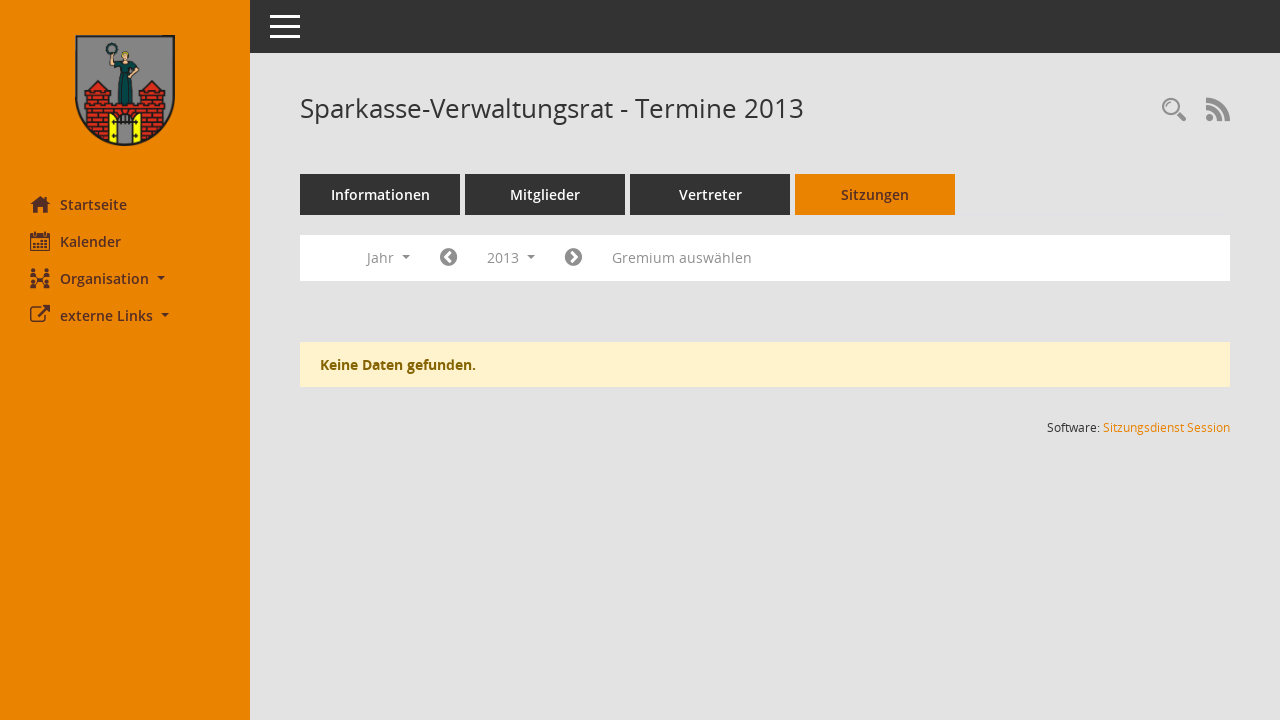

--- FILE ---
content_type: text/css
request_url: https://ratsinfo.magdeburg.de/config/layout/39104MD_bi/config.css
body_size: 1544
content:
/* Angepasstes CSS zu ID magdeburg (Stand 28.07.2021 10:08:42) */
/* === smc.css === */
#smc_body table tr.smc-new td:first-child:before
{
background-color: #E98300;
}
#smc_body table tr.smc-default td:first-child:before, #smc_body table tr.smc-downloaded td:first-child:before
{
background-color: #E98300;
}
#smc_body table tr th a, #smc_body table tr td a
{
color: #E98300;
}
#smc_body table tr th a:hover, #smc_body table tr th afocus, #smc_body table tr td a:hover, #smc_body table tr td afocus
{
color: #A35B00;
}
#smc_body #sidebar-wrapper
{
background-color: #E98300;
}
#smc_body #top-bar .nav.navbar-nav > li > a:hover, #smc_body #top-bar .nav.navbar-nav > li > a:focus
{
color: #E98300;
}
#smc_body .smc-read-more > a:hover, #smc_body .smc-read-more > a:focus
{
color: #E98300;
}
#smc_body .smc-documents > div > div.smc-new
{
border-left: 0.3125rem solid #E98300;
}
#smc_body .smc-documents > div > div.smc-downloaded
{
border-left: 0.3125rem solid #E98300;
}
#smc_body .smc-documents > div > div .smc-action-group > .btn.btn-todo, #smc_body .smc-documents > div > div .smc-action-group > .btn.todo
{
background-color: #E98300;
}
#smc_body .smc-documents > div > div .smc-action-group > .btn.btn-todo:hover, #smc_body .smc-documents > div > div .smc-action-group > .btn.btn-todo:focus, #smc_body .smc-documents > div > div .smc-action-group > .btn.todo:hover, #smc_body .smc-documents > div > div .smc-action-group > .btn.todo:focus
{
background-color: #E98300;
}
#smc_body .smc-documents > div > div .smc-el-h > a
{
color: #E98300;
}
#smc_body .smc-documents > div > div a:hover, #smc_body .smc-documents > div > div a:focus
{
color: #E98300;
}
#smc_body .smc-action-group > .btn
{
background-color: #E98300;
}
#smc_body .smc-action-group > .btn:hover, #smc_body .smc-action-group > .btn:focus
{
background-color: #A35B00;
}
#smc_body .smc-action-group > .btn.btn-green
{
background-color: #E98300;
}
#smc_body .smc-action-group > .btn.btn-green:hover, #smc_body .smc-action-group > .btn.btn-green:focus
{
background-color: #A35B00;
}
#smc_body .smc-link-normal
{
color: #E98300 !important;
}
#smc_body .smc-link-normal:hover, #smc_body .smc-link-normal:focus
{
color: #A35B00 !important;
}
#smc_body .smc-link-procedure
{
background-color: #E98300;
}
#smc_body .smc-link-procedure:hover, #smc_body .smc-link-procedure:focus
{
background-color: #A35B00 !important;
}
#smc_body .smc-navbar.smc-connection-green
{
border-right: 0.9375rem solid #E98300;
}
#smc_body .nav.nav-tabs .nav-item.active > .nav-link
{
background-color: #E98300;
}
#smc_body .nav.nav-tabs .nav-item.active > .nav-link:before
{
border-left: 2.5rem solid #E98300;
}
#smc_body .nav.nav-tabs .nav-item.active > .nav-link:hover, #smc_body .nav.nav-tabs .nav-item.active > .nav-link:focus
{
background-color: #E98300;
}
#smc_body .nav.nav-tabs .nav-item > .nav-link:hover, #smc_body .nav.nav-tabs .nav-item > .nav-link:focus
{
background-color: #E98300;
}
#smc_body .nav.nav-tabs .nav-item.smc-register-possible > a
{
background-color: #E98300;
}
#smc_body .card .card-header.smc-card-uv-leer .card-header-title:after
{
color: #E98300;
background-color: #E98300;
}
#smc_body .card .card-header.smc-card-uv-aktiv .card-header-title:after
{
background-color: #E98300;
}
#smc_body .card .card-header.smc-card-uv-aktiv-erledigt .card-header-title:after
{
background-color: #E98300;
}
#smc_body .card .card-header.smc-card-uv-todo .card-header-title:after
{
background-color: #E98300;
}
#smc_body .card.card-light > .smc-card-action .card-header-title
{
color: #E98300;
}
#smc_body .card.card-light .card-header .card-header-title a
{
color: #E98300;
}
#smc_body .card.card-light .card-header .card-header-title a:hover, #smc_body .card.card-light .card-header .card-header-title a:focus
{
color: #A35B00;
}
#smc_body .card.card-light .card-header .nav.nav-pills > li.active > a
{
background-color: #E98300;
}
#smc_body .card.card-light .card-header .nav.nav-pills > li.active > a:hover, #smc_body .card.card-light .card-header .nav.nav-pills > li.active > a:focus
{
background-color: #E98300;
}
#smc_body .smc-content-normal a
{
color: #E98300 !important;
}
#smc_body .smc-content-normal a:hover, #smc_body .smc-content-normal a:focus
{
color: #A35B00 !important;
}
#smc_body .smc-badge-count
{
background-color: #E98300;
}
#smc_body .smc-nav-actions > li > a:hover, #smc_body .smc-nav-actions > li > a:focus
{
color: #E98300;
}
#smc_body .smc-nav-actions > li > a.mark
{
color: #E98300;
}
#smc_body .smc-table .smc-table-row .smc-table-cell a
{
color: #E98300;
}
#smc_body .smc-table .smc-table-row .smc-table-cell a:hover, #smc_body .smc-table .smc-table-row .smc-table-cell afocus
{
color: #A35B00;
}
#smc_body .smc-el-h > a
{
color: #E98300;
}
:root
{
--blue: #E98300;
--green: #E98300;
--primary: #E98300;
--secondary: #E98300;
--success: #E98300;
}
a
{
color: #E98300;
}
a:hover
{
color: #A35B00;
}
.valid-feedback
{
color: #E98300;
}
.was-validated .form-control:valid, .form-control.is-valid
{
border-color: #E98300;
}
.was-validated .form-control:valid:focus, .form-control.is-valid:focus
{
border-color: #E98300;
}
.was-validated .custom-select:valid, .custom-select.is-valid
{
border-color: #E98300;
}
.was-validated .custom-select:valid:focus, .custom-select.is-valid:focus
{
border-color: #E98300;
}
.was-validated .form-check-input:valid ~ .form-check-label, .form-check-input.is-valid ~ .form-check-label
{
color: #E98300;
}
.was-validated .custom-control-input:valid ~ .custom-control-label, .custom-control-input.is-valid ~ .custom-control-label
{
color: #E98300;
}
.was-validated .custom-control-input:valid ~ .custom-control-label::before, .custom-control-input.is-valid ~ .custom-control-label::before
{
border-color: #E98300;
}
.was-validated .custom-control-input:valid:focus:not(:checked) ~ .custom-control-label::before, .custom-control-input.is-valid:focus:not(:checked) ~ .custom-control-label::before
{
border-color: #E98300;
}
.was-validated .custom-file-input:valid ~ .custom-file-label, .custom-file-input.is-valid ~ .custom-file-label
{
border-color: #E98300;
}
.was-validated .custom-file-input:valid:focus ~ .custom-file-label, .custom-file-input.is-valid:focus ~ .custom-file-label
{
border-color: #E98300;
}
.btn-primary
{
background-color: #E98300;
border-color: #E98300;
}
.btn-primary:hover
{
border-color: #A35B00;
}
.btn-primary:focus, .btn-primary.focus
{
border-color: #A35B00;
}
.btn-primary.disabled, .btn-primary:disabled
{
background-color: #E98300;
border-color: #E98300;
}
.btn-primary:not(:disabled):not(.disabled):active, .btn-primary:not(:disabled):not(.disabled).active,
.show > .btn-primary.dropdown-toggle
{
background-color: #A35B00;
}
.btn-secondary
{
background-color: #E98300;
border-color: #E98300;
}
.btn-secondary.disabled, .btn-secondary:disabled
{
background-color: #E98300;
border-color: #E98300;
}
.btn-success
{
background-color: #E98300;
border-color: #E98300;
}
.btn-success.disabled, .btn-success:disabled
{
background-color: #E98300;
border-color: #E98300;
}
.btn-outline-primary
{
color: #E98300;
border-color: #E98300;
}
.btn-outline-primary:hover
{
background-color: #E98300;
border-color: #E98300;
}
.btn-outline-primary.disabled, .btn-outline-primary:disabled
{
color: #E98300;
}
.btn-outline-primary:not(:disabled):not(.disabled):active, .btn-outline-primary:not(:disabled):not(.disabled).active,
.show > .btn-outline-primary.dropdown-toggle
{
background-color: #E98300;
border-color: #E98300;
}
.btn-outline-secondary
{
color: #E98300;
border-color: #E98300;
}
.btn-outline-secondary:hover
{
background-color: #E98300;
border-color: #E98300;
}
.btn-outline-secondary.disabled, .btn-outline-secondary:disabled
{
color: #E98300;
}
.btn-outline-secondary:not(:disabled):not(.disabled):active, .btn-outline-secondary:not(:disabled):not(.disabled).active,
.show > .btn-outline-secondary.dropdown-toggle
{
background-color: #E98300;
border-color: #E98300;
}
.btn-outline-success
{
color: #E98300;
border-color: #E98300;
}
.btn-outline-success:hover
{
background-color: #E98300;
border-color: #E98300;
}
.btn-outline-success.disabled, .btn-outline-success:disabled
{
color: #E98300;
}
.btn-outline-success:not(:disabled):not(.disabled):active, .btn-outline-success:not(:disabled):not(.disabled).active,
.show > .btn-outline-success.dropdown-toggle
{
background-color: #E98300;
border-color: #E98300;
}
.btn-link
{
color: #E98300;
}
.btn-link:hover
{
color: #A35B00;
}
.dropdown-item.active, .dropdown-item:active
{
background-color: #E98300;
}
.custom-control-input:checked ~ .custom-control-label::before
{
border-color: #E98300;
background-color: #E98300;
}
.custom-checkbox .custom-control-input:indeterminate ~ .custom-control-label::before
{
border-color: #E98300;
background-color: #E98300;
}
.custom-range::-webkit-slider-thumb
{
background-color: #E98300;
}
.custom-range::-moz-range-thumb
{
background-color: #E98300;
}
.custom-range::-ms-thumb
{
background-color: #E98300;
}
.page-link
{
color: #E98300;
}
.page-link:hover
{
color: #A35B00;
}
.page-item.active .page-link
{
background-color: #E98300;
border-color: #E98300;
}
.badge-primary
{
background-color: #E98300;
}
a.badge-primary:hover, a.badge-primary:focus
{
background-color: #A35B00;
}
.badge-secondary
{
background-color: #E98300;
}
.badge-success
{
background-color: #E98300;
}
.progress-bar
{
background-color: #E98300;
}
.list-group-item.active
{
background-color: #E98300;
border-color: #E98300;
}
.bg-primary
{
background-color: #E98300 !important;
}
a.bg-primary:hover, a.bg-primary:focus,
button.bg-primary:hover,
button.bg-primary:focus
{
background-color: #A35B00 !important;
}
.bg-secondary
{
background-color: #E98300 !important;
}
.bg-success
{
background-color: #E98300 !important;
}
.border-primary
{
border-color: #E98300 !important;
}
.border-secondary
{
border-color: #E98300 !important;
}
.border-success
{
border-color: #E98300 !important;
}
.text-primary
{
color: #E98300 !important;
}
a.text-primary:hover, a.text-primary:focus
{
color: #A35B00 !important;
}
.text-secondary
{
color: #E98300 !important;
}
a.text-secondary:hover, a.text-secondary:focus
{
color: #A35B00 !important;
}
.text-success
{
color: #E98300 !important;
}
a.text-success:hover, a.text-success:focus
{
color: #A35B00 !important;
}
/* Textanpassungen */
/* Basis für Anpassung Textfarben */
/* //524 RL Layout6 */

#smc_body #sidebar-wrapper ul li > a,
#smc_body #sidebar-wrapper ul li > span {
  color: #542d24;
}
#smc_body #sidebar-wrapper ul li > a:hover,
#smc_body #sidebar-wrapper ul li > a:active {
  color: #76574F;
}
#smc_body #sidebar-wrapper ul li.active > a,
#smc_body #sidebar-wrapper ul li.active > span {
  color: #76574F;
}
#smc_body .nav-tabs > li.active > a {
    color: #542d24;
}
#smc_body .nav-tabs > li.active > a:hover {
    color: #76574F;
}
#smc_body .nav-tabs > li > a:hover {
    color: #76574F;
}
#smc_body li.smc-ct1 > a {
	color:#542d24 !important;
}
#smc_body li.smc-ct1 > a:hover {
	color:#76574F !important;
}
#smc_body .smc-action-group > .btn {
    color: #542d24 !important;
}
#smc_body .btn-primary {
    color:#542d24;
}
#smc_body .smc-link-procedure {
	color:#542d24;
}
#smc_body .smc-link-procedure:hover, #smc_body .smc-link-procedure:focus 
{
    color:#76574F !important;
}
#smc_body .smc-link-procedure:before 
{
    color:#542d24;
}
/* //514 RL Farbe normale Text-Links */
#smc_body .smc-content-normal a {
  color: #E98300 !important;
}
#smc_body .smc-link-normal {
	color:#E98300 !important;
}
#smc_body .smc-documents > div > div h4 > a
{
    color: #E98300;
}
#smc_body .smc-documents > div > div a:hover,
#smc_body .smc-documents > div > div a:focus
{
    color: #E98300;
}
#smc_body .panel-default > .panel-heading .badge {
  color: #444 !important;
}


